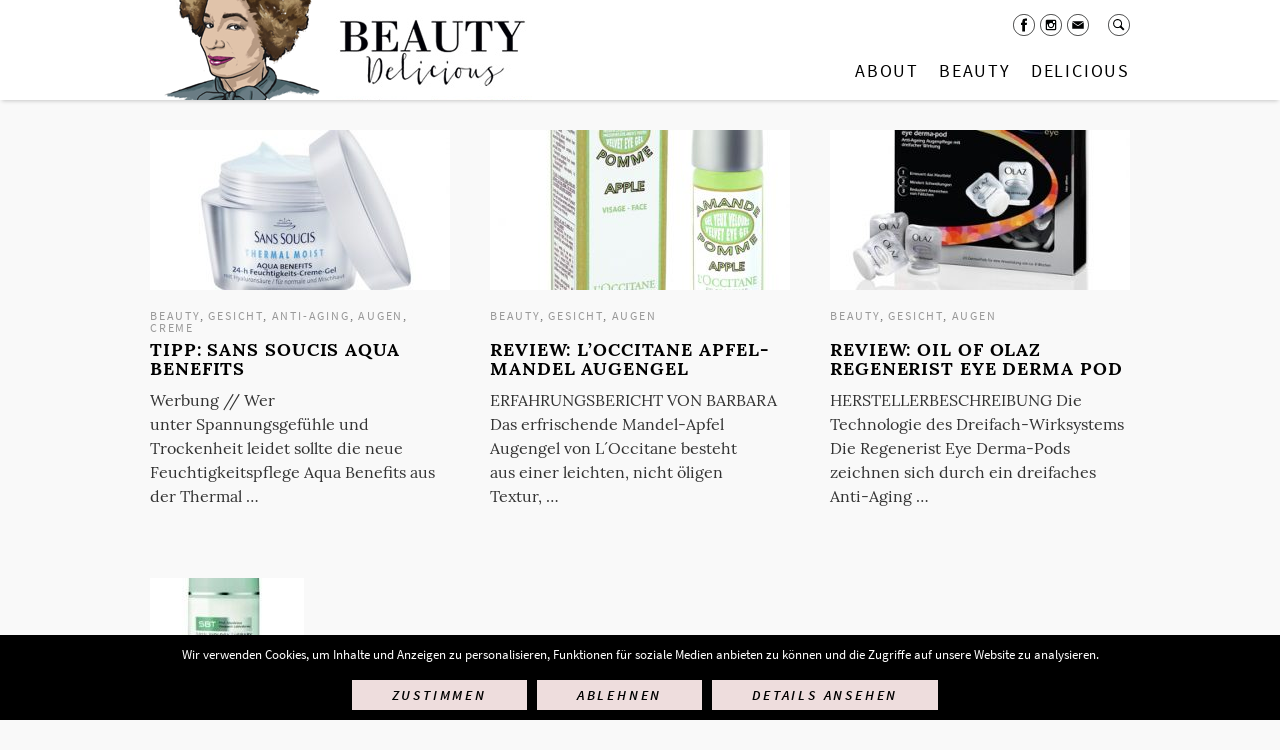

--- FILE ---
content_type: text/html; charset=UTF-8
request_url: https://www.beautydelicious.de/beauty/gesicht/augen-gesicht/page/4/
body_size: 7075
content:
<!DOCTYPE html><html
lang="de"><head><link
rel="stylesheet" type="text/css" href="https://www.beautydelicious.de/wp-content/cache/minify/785e6.css" media="all" /><meta
charset="UTF-8" /><meta
name="viewport" content="width=device-width, initial-scale=0.9" /><title>Augen Archive - Seite 4 von 4 - BeautyDelicious</title> <script type="text/javascript">var gaoop_property='UA-34200064-1';var gaoop_disable_str='ga-disable-'+gaoop_property;if(document.cookie.indexOf(gaoop_disable_str+'=true')>-1){window[gaoop_disable_str]=true;}
function gaoop_analytics_optout(){document.cookie=gaoop_disable_str+'=true; expires=Thu, 31 Dec 2099 23:59:59 UTC; path=/';window[gaoop_disable_str]=true;alert('Vielen Dank. Wir haben ein Cookie gesetzt damit Google Analytics bei Deinem nächsten Besuch keine Daten mehr sammeln kann.');}</script> <link
rel="canonical" href="https://www.beautydelicious.de/beauty/gesicht/augen-gesicht/page/4/" /><link
rel="prev" href="https://www.beautydelicious.de/beauty/gesicht/augen-gesicht/page/3/" /><meta
property="og:locale" content="de_DE" /><meta
property="og:type" content="object" /><meta
property="og:title" content="Augen Archive - Seite 4 von 4 - BeautyDelicious" /><meta
property="og:url" content="https://www.beautydelicious.de/beauty/gesicht/augen-gesicht/page/4/" /><meta
property="og:site_name" content="BeautyDelicious" /><meta
name="twitter:card" content="summary" /><meta
name="twitter:title" content="Augen Archive - Seite 4 von 4 - BeautyDelicious" /><link
rel='dns-prefetch' href='//www.beautydelicious.de' /><link
rel="alternate" type="application/rss+xml" title="BeautyDelicious &raquo; Augen Kategorie-Feed" href="https://www.beautydelicious.de/beauty/gesicht/augen-gesicht/feed/" /> <script type="text/javascript" src="https://www.beautydelicious.de/wp-content/cache/minify/d2098.js"></script> <link
rel='https://api.w.org/' href='https://www.beautydelicious.de/wp-json/' /><link
rel="EditURI" type="application/rsd+xml" title="RSD" href="https://www.beautydelicious.de/xmlrpc.php?rsd" /><link
rel="wlwmanifest" type="application/wlwmanifest+xml" href="https://www.beautydelicious.de/wp-includes/wlwmanifest.xml" /><meta
name="generator" content="WordPress 4.9.28" /><style type="text/css">.gaoop{color:#fff;line-height:2;position:fixed;bottom:0;left:0;width:100%;-webkit-box-shadow:0 4px 15px rgba(0, 0, 0, 0.4);-moz-box-shadow:0 4px 15px rgba(0, 0, 0, 0.4);box-shadow:0 4px 15px rgba(0, 0, 0, 0.4);background-color:#0E90D2;padding:0;margin:0}.gaoop
a{color:#67C2F0;text-decoration:none}.gaoop a:hover{color:#fff;text-decoration:underline}.gaoop-info-icon{position:relative;margin:0;padding:0;text-align:center;vertical-align:top;display:inline-block;width:5%}.gaoop-close-icon{position:relative;opacity:0.5;ms-filter:"progid:DXImageTransform.Microsoft.Alpha(Opacity=50)";filter:alpha(opacity=50);-moz-opacity:0.5;-khtml-opacity:0.5;margin:0;padding:0;text-align:center;vertical-align:top;display:inline-block;width:5%}.gaoop-close-icon:hover{z-index:1;opacity:1;ms-filter:"progid:DXImageTransform.Microsoft.Alpha(Opacity=100)";filter:alpha(opacity=100);-moz-opacity:1;-khtml-opacity:1}.gaoop_closed .gaoop-opt-out-link, .gaoop_closed .gaoop-close-icon{display:none}.gaoop_closed{width:55px;right:0;left:auto;opacity:0.5;ms-filter:"progid:DXImageTransform.Microsoft.Alpha(Opacity=50)";filter:alpha(opacity=50);-moz-opacity:0.5;-khtml-opacity:0.5}.gaoop_closed:hover{opacity:1;ms-filter:"progid:DXImageTransform.Microsoft.Alpha(Opacity=100)";filter:alpha(opacity=100);-moz-opacity:1;-khtml-opacity:1}.gaoop_closed .gaoop-opt-out-content{display:none}.gaoop_closed .gaoop-info-icon{width:100%}.gaoop-opt-out-content{display:inline-block;width:90%;vertical-align:top}</style><meta
name="google-site-verification" content="LvCnqWmAXYbm7ru2GhWJTEa8fVRtvuPtutgpKhXqdUc" /><meta
property="og:title" content="BeautyDelicious" /><meta
property="og:description" content="&nbsp;" /><meta
property="og:image" content="http://www.beautydelicious.de/wp-content/themes/beautydelicious/img/header_logo.png" /><meta
property="og:site_name" content="BeautyDelicious"/><meta
property="og:locale" content="de_DE" /><link
rel="apple-touch-icon" sizes="180x180" href="https://www.beautydelicious.de/wp-content/themes/beautydelicious/img/favicon/apple-touch-icon.png"><link
rel="icon" type="image/png" href="https://www.beautydelicious.de/wp-content/themes/beautydelicious/img/favicon/favicon-32x32.png" sizes="32x32"><link
rel="icon" type="image/png" href="https://www.beautydelicious.de/wp-content/themes/beautydelicious/img/favicon/favicon-16x16.png" sizes="16x16"><link
rel="manifest" href="https://www.beautydelicious.de/wp-content/themes/beautydelicious/img/favicon/manifest.json"><link
rel="mask-icon" href="https://www.beautydelicious.de/wp-content/themes/beautydelicious/img/favicon/safari-pinned-tab.svg" color="#5bbad5"><link
rel="shortcut icon" href="https://www.beautydelicious.de/wp-content/themes/beautydelicious/img/favicon/favicon.ico"><meta
name="msapplication-config" content="https://www.beautydelicious.de/wp-content/themes/beautydelicious/img/favicon/browserconfig.xml"><meta
name="theme-color" content="#ffffff"></head><body
class="archive paged category category-augen-gesicht category-1965 paged-4 category-paged-4 cookies-not-set"><div
id="wrapper"><div
id="header-wrapper"><div
id="header"><div
class="width"><div
class="line"></div><div
class="burger"></div><ul
id="menu-main" class="menu"><li
id="menu-item-29043" class="logo menu-item menu-item-type-post_type menu-item-object-page menu-item-home menu-item-29043"><a
href="https://www.beautydelicious.de/">Startseite</a></li><li
id="menu-item-29543" class="about menu-item menu-item-type-post_type menu-item-object-page menu-item-has-children menu-item-29543"><a
href="https://www.beautydelicious.de/about/">About</a><ul
class="sub-menu"><li
id="menu-item-29565" class="menu-item menu-item-type-custom menu-item-object-custom menu-item-29565"><div
class="about-overlay"><div
class="contentblock multicolumn onethird-twothirds"><div
class="width columns columns-2"><div
class="column column-1"><div
class="contentblock image"><div
class="width"><img
src="https://www.beautydelicious.de/wp-content/uploads/2016/02/ASMONA-LOGAN-470x723.jpg" width="470" height="723" data-width="470" data-height="723" alt="beauty asmona logan" title="ASMONA LOGAN About" /></div></div></div><div
class="column column-2"><div
class="contentblock text"><div
class="width"><div
class="content"><p
style="text-align: justify;"><strong>BeautyDelicious &#8211; The Beautyzine for Women with Attitude</strong></p><p
style="text-align: justify;">Beauty ist meine Passion, seit ich vor über 15 Jahren als Beautyredakteurin anfing.</p><p
style="text-align: justify;">Nach meinem Abschluss an der Akademie Mode Design in Hamburg mit Schwerpunkt Modejournalismus und Medienmarketing habe ich fünf Jahre bei FHM/FHM COLLECTIONS im Ressort Mode gearbeitet. In dieser Zeit kontaktierte mich eindringlich das Thema Beauty. Also baute ich das Beautyressort dort auf und seither ist Beauty ein manifester und schöner Teil meines Lebens.</p><p
style="text-align: justify;">Nach diversen Stopps u.a. in Berlin (BREAD &amp; BUTTER) und meiner Rückkehr nach Hamburg (IN TOUCH, VITAL, WEIGHT WATCHERS MAGAZIN) begegnete mir 2009 in einer Podiumsdiskussion des Art Directors Club zum ersten Mal das Thema Blog. Damit entstand die Idee, BeautyDelicious zu gründen. Anfangs als Hobby, dann als Teilzeitjob neben meiner Arbeit als freie Beauty- und Modejournalistin und als Communitymanagerin bei RITUALS COSMETICS. Und jetzt erlaube ich meiner Schaffenslust auf Beauty Delicious den freien Lauf.</p><p
style="text-align: justify;"></div></div></div></div></div><div
class="clear"></div></div><a
class="more-link" href="https://www.beautydelicious.de/about/">Mehr &raquo;</a></div></li></ul></li><li
id="menu-item-28986" class="beauty menu-item menu-item-type-taxonomy menu-item-object-category current-category-ancestor current-menu-ancestor menu-item-has-children menu-item-28986"><a
href="https://www.beautydelicious.de/beauty/">Beauty</a><ul
class="sub-menu"><li
id="menu-item-34766" class="menu-item menu-item-type-taxonomy menu-item-object-category menu-item-has-children menu-item-34766"><a
href="https://www.beautydelicious.de/beauty/haare/">Haare</a><ul
class="sub-menu"><li
id="menu-item-34767" class="menu-item menu-item-type-taxonomy menu-item-object-category menu-item-34767"><a
href="https://www.beautydelicious.de/beauty/haare/conditioner-haare/">Conditioner</a></li><li
id="menu-item-34768" class="menu-item menu-item-type-taxonomy menu-item-object-category menu-item-34768"><a
href="https://www.beautydelicious.de/beauty/haare/looks/">Looks</a></li><li
id="menu-item-34769" class="menu-item menu-item-type-taxonomy menu-item-object-category menu-item-34769"><a
href="https://www.beautydelicious.de/beauty/haare/haarshampoo/">Shampoo</a></li><li
id="menu-item-34770" class="menu-item menu-item-type-taxonomy menu-item-object-category menu-item-34770"><a
href="https://www.beautydelicious.de/beauty/haare/specials/">Specials</a></li><li
id="menu-item-34771" class="menu-item menu-item-type-taxonomy menu-item-object-category menu-item-34771"><a
href="https://www.beautydelicious.de/beauty/haare/stylingprodukte/">Stylingprodukte</a></li><li
id="menu-item-34772" class="menu-item menu-item-type-taxonomy menu-item-object-category menu-item-34772"><a
href="https://www.beautydelicious.de/beauty/haare/tools/">Tools</a></li></ul></li><li
id="menu-item-34773" class="menu-item menu-item-type-taxonomy menu-item-object-category menu-item-has-children menu-item-34773"><a
href="https://www.beautydelicious.de/beauty/make-up/">Make-up</a><ul
class="sub-menu"><li
id="menu-item-34774" class="menu-item menu-item-type-taxonomy menu-item-object-category menu-item-34774"><a
href="https://www.beautydelicious.de/beauty/make-up/augen/">Augen</a></li><li
id="menu-item-34775" class="menu-item menu-item-type-taxonomy menu-item-object-category menu-item-34775"><a
href="https://www.beautydelicious.de/beauty/make-up/lippen/">Lippen</a></li><li
id="menu-item-34776" class="menu-item menu-item-type-taxonomy menu-item-object-category menu-item-34776"><a
href="https://www.beautydelicious.de/beauty/make-up/nagellack/">Nagellack</a></li><li
id="menu-item-34777" class="menu-item menu-item-type-taxonomy menu-item-object-category menu-item-34777"><a
href="https://www.beautydelicious.de/beauty/make-up/teint/">Teint</a></li><li
id="menu-item-34778" class="menu-item menu-item-type-taxonomy menu-item-object-category menu-item-34778"><a
href="https://www.beautydelicious.de/beauty/make-up/make-up-tools/">Tools</a></li></ul></li><li
id="menu-item-34752" class="menu-item menu-item-type-taxonomy menu-item-object-category current-category-ancestor current-menu-ancestor current-menu-parent current-category-parent menu-item-has-children menu-item-34752"><a
href="https://www.beautydelicious.de/beauty/gesicht/">Gesicht</a><ul
class="sub-menu"><li
id="menu-item-34754" class="menu-item menu-item-type-taxonomy menu-item-object-category current-menu-item menu-item-34754"><a
href="https://www.beautydelicious.de/beauty/gesicht/augen-gesicht/">Augen</a></li><li
id="menu-item-34753" class="menu-item menu-item-type-taxonomy menu-item-object-category menu-item-34753"><a
href="https://www.beautydelicious.de/beauty/gesicht/anti-aging/">Anti-Aging</a></li><li
id="menu-item-34755" class="menu-item menu-item-type-taxonomy menu-item-object-category menu-item-34755"><a
href="https://www.beautydelicious.de/beauty/gesicht/gesichtscreme/">Creme</a></li><li
id="menu-item-34756" class="menu-item menu-item-type-taxonomy menu-item-object-category menu-item-34756"><a
href="https://www.beautydelicious.de/beauty/gesicht/manner/">Männer</a></li><li
id="menu-item-34757" class="menu-item menu-item-type-taxonomy menu-item-object-category menu-item-34757"><a
href="https://www.beautydelicious.de/beauty/gesicht/gesichtsmasken/">Masken</a></li><li
id="menu-item-34760" class="menu-item menu-item-type-taxonomy menu-item-object-category menu-item-34760"><a
href="https://www.beautydelicious.de/beauty/gesicht/naturkosmetik/">Naturkosmetik</a></li><li
id="menu-item-34761" class="menu-item menu-item-type-taxonomy menu-item-object-category menu-item-34761"><a
href="https://www.beautydelicious.de/beauty/gesicht/oele/">Öle</a></li><li
id="menu-item-34758" class="menu-item menu-item-type-taxonomy menu-item-object-category menu-item-34758"><a
href="https://www.beautydelicious.de/beauty/gesicht/gesichtpeeling/">Peeling</a></li><li
id="menu-item-34759" class="menu-item menu-item-type-taxonomy menu-item-object-category menu-item-34759"><a
href="https://www.beautydelicious.de/beauty/gesicht/gesichtsreinigung/">Reinigung</a></li><li
id="menu-item-34762" class="menu-item menu-item-type-taxonomy menu-item-object-category menu-item-34762"><a
href="https://www.beautydelicious.de/beauty/gesicht/selbstbrauner/">Selbstbräuner</a></li><li
id="menu-item-34763" class="menu-item menu-item-type-taxonomy menu-item-object-category menu-item-34763"><a
href="https://www.beautydelicious.de/beauty/gesicht/gesichtsserum/">Serum</a></li><li
id="menu-item-34764" class="menu-item menu-item-type-taxonomy menu-item-object-category menu-item-34764"><a
href="https://www.beautydelicious.de/beauty/gesicht/sonnenschutz/">Sonnenschutz</a></li><li
id="menu-item-34765" class="menu-item menu-item-type-taxonomy menu-item-object-category menu-item-34765"><a
href="https://www.beautydelicious.de/beauty/gesicht/treatments/">Treatments</a></li></ul></li><li
id="menu-item-34779" class="menu-item menu-item-type-taxonomy menu-item-object-category menu-item-has-children menu-item-34779"><a
href="https://www.beautydelicious.de/beauty/koerper/">Körper</a><ul
class="sub-menu"><li
id="menu-item-34780" class="menu-item menu-item-type-taxonomy menu-item-object-category menu-item-34780"><a
href="https://www.beautydelicious.de/beauty/koerper/anti-aging-koerper/">Anti-Aging</a></li><li
id="menu-item-34781" class="menu-item menu-item-type-taxonomy menu-item-object-category menu-item-34781"><a
href="https://www.beautydelicious.de/beauty/koerper/anti-cellulite/">Anti-Cellulite</a></li><li
id="menu-item-34782" class="menu-item menu-item-type-taxonomy menu-item-object-category menu-item-34782"><a
href="https://www.beautydelicious.de/beauty/koerper/koerpercreme/">Creme</a></li><li
id="menu-item-34783" class="menu-item menu-item-type-taxonomy menu-item-object-category menu-item-34783"><a
href="https://www.beautydelicious.de/beauty/koerper/deo/">Deo</a></li><li
id="menu-item-34784" class="menu-item menu-item-type-taxonomy menu-item-object-category menu-item-34784"><a
href="https://www.beautydelicious.de/beauty/koerper/fuss/">Fuß</a></li><li
id="menu-item-34785" class="menu-item menu-item-type-taxonomy menu-item-object-category menu-item-34785"><a
href="https://www.beautydelicious.de/beauty/koerper/handpflege/">Hand</a></li><li
id="menu-item-34786" class="menu-item menu-item-type-taxonomy menu-item-object-category menu-item-34786"><a
href="https://www.beautydelicious.de/beauty/koerper/maenner/">Männer</a></li><li
id="menu-item-34787" class="menu-item menu-item-type-taxonomy menu-item-object-category menu-item-34787"><a
href="https://www.beautydelicious.de/beauty/koerper/oele-koerper/">Öle</a></li><li
id="menu-item-34788" class="menu-item menu-item-type-taxonomy menu-item-object-category menu-item-34788"><a
href="https://www.beautydelicious.de/beauty/koerper/parfum/">Parfum</a></li><li
id="menu-item-34789" class="menu-item menu-item-type-taxonomy menu-item-object-category menu-item-34789"><a
href="https://www.beautydelicious.de/beauty/koerper/koerperpeeling/">Peeling</a></li><li
id="menu-item-34790" class="menu-item menu-item-type-taxonomy menu-item-object-category menu-item-34790"><a
href="https://www.beautydelicious.de/beauty/koerper/reinigung/">Reinigung</a></li><li
id="menu-item-34791" class="menu-item menu-item-type-taxonomy menu-item-object-category menu-item-34791"><a
href="https://www.beautydelicious.de/beauty/koerper/sonnenschutz-koerper/">Sonnenschutz</a></li><li
id="menu-item-34792" class="menu-item menu-item-type-taxonomy menu-item-object-category menu-item-34792"><a
href="https://www.beautydelicious.de/beauty/koerper/treatments-koerper/">Treatments</a></li><li
id="menu-item-34793" class="menu-item menu-item-type-taxonomy menu-item-object-category menu-item-34793"><a
href="https://www.beautydelicious.de/beauty/koerper/zahnpflege/">Zahnpflege</a></li></ul></li><li
id="menu-item-34794" class="menu-item menu-item-type-taxonomy menu-item-object-category menu-item-has-children menu-item-34794"><a
href="https://www.beautydelicious.de/beauty/mehr-beauty/">mehr Beauty</a><ul
class="sub-menu"><li
id="menu-item-34795" class="menu-item menu-item-type-taxonomy menu-item-object-category menu-item-34795"><a
href="https://www.beautydelicious.de/beauty/mehr-beauty/advertorial/">Advertorial</a></li><li
id="menu-item-34796" class="menu-item menu-item-type-taxonomy menu-item-object-category menu-item-34796"><a
href="https://www.beautydelicious.de/beauty/mehr-beauty/events/">Events</a></li><li
id="menu-item-34797" class="menu-item menu-item-type-taxonomy menu-item-object-category menu-item-34797"><a
href="https://www.beautydelicious.de/beauty/mehr-beauty/hot-spots/">Hot Spots</a></li><li
id="menu-item-34798" class="menu-item menu-item-type-taxonomy menu-item-object-category menu-item-34798"><a
href="https://www.beautydelicious.de/beauty/mehr-beauty/interview-mehr-beauty/">Interview</a></li><li
id="menu-item-34799" class="menu-item menu-item-type-taxonomy menu-item-object-category menu-item-34799"><a
href="https://www.beautydelicious.de/beauty/mehr-beauty/verlosungen/">Verlosungen</a></li></ul></li></ul></li><li
id="menu-item-34751" class="delicious menu-item menu-item-type-taxonomy menu-item-object-category menu-item-has-children menu-item-34751"><a
href="https://www.beautydelicious.de/delicious/">Delicious</a><ul
class="sub-menu"><li
id="menu-item-34800" class="menu-item menu-item-type-taxonomy menu-item-object-category menu-item-has-children menu-item-34800"><a
href="https://www.beautydelicious.de/delicious/fitness/">Fitness</a><ul
class="sub-menu"><li
id="menu-item-34801" class="menu-item menu-item-type-taxonomy menu-item-object-category menu-item-34801"><a
href="https://www.beautydelicious.de/delicious/fitness/hot-spots-fitness/">Hot Spots</a></li><li
id="menu-item-34802" class="menu-item menu-item-type-taxonomy menu-item-object-category menu-item-34802"><a
href="https://www.beautydelicious.de/delicious/fitness/outfits/">Outfits</a></li><li
id="menu-item-34803" class="menu-item menu-item-type-taxonomy menu-item-object-category menu-item-34803"><a
href="https://www.beautydelicious.de/delicious/fitness/supplements/">Supplements</a></li><li
id="menu-item-34804" class="menu-item menu-item-type-taxonomy menu-item-object-category menu-item-34804"><a
href="https://www.beautydelicious.de/delicious/fitness/trends-fitness/">Trends</a></li><li
id="menu-item-34805" class="menu-item menu-item-type-taxonomy menu-item-object-category menu-item-34805"><a
href="https://www.beautydelicious.de/delicious/fitness/workout/">Workout</a></li></ul></li><li
id="menu-item-34806" class="menu-item menu-item-type-taxonomy menu-item-object-category menu-item-has-children menu-item-34806"><a
href="https://www.beautydelicious.de/delicious/genuss/">Genuss</a><ul
class="sub-menu"><li
id="menu-item-34807" class="menu-item menu-item-type-taxonomy menu-item-object-category menu-item-34807"><a
href="https://www.beautydelicious.de/delicious/genuss/essen/">Essen</a></li><li
id="menu-item-34809" class="menu-item menu-item-type-taxonomy menu-item-object-category menu-item-34809"><a
href="https://www.beautydelicious.de/delicious/genuss/trinken/">Trinken</a></li></ul></li><li
id="menu-item-34813" class="menu-item menu-item-type-taxonomy menu-item-object-category menu-item-has-children menu-item-34813"><a
href="https://www.beautydelicious.de/delicious/reise/">Reisen</a><ul
class="sub-menu"><li
id="menu-item-34811" class="menu-item menu-item-type-taxonomy menu-item-object-category menu-item-34811"><a
href="https://www.beautydelicious.de/delicious/reise/deutschland/">Deutschland</a></li><li
id="menu-item-34812" class="menu-item menu-item-type-taxonomy menu-item-object-category menu-item-34812"><a
href="https://www.beautydelicious.de/delicious/reise/europa/">Europa</a></li><li
id="menu-item-34814" class="menu-item menu-item-type-taxonomy menu-item-object-category menu-item-34814"><a
href="https://www.beautydelicious.de/delicious/reise/wellness/">Wellness</a></li><li
id="menu-item-34815" class="menu-item menu-item-type-taxonomy menu-item-object-category menu-item-34815"><a
href="https://www.beautydelicious.de/delicious/reise/welt/">Welt</a></li></ul></li><li
id="menu-item-34816" class="menu-item menu-item-type-taxonomy menu-item-object-category menu-item-has-children menu-item-34816"><a
href="https://www.beautydelicious.de/delicious/stil/">Stil</a><ul
class="sub-menu"><li
id="menu-item-34820" class="menu-item menu-item-type-taxonomy menu-item-object-category menu-item-34820"><a
href="https://www.beautydelicious.de/delicious/stil/curation/">Curation</a></li><li
id="menu-item-34817" class="menu-item menu-item-type-taxonomy menu-item-object-category menu-item-34817"><a
href="https://www.beautydelicious.de/delicious/stil/mode/">Mode</a></li><li
id="menu-item-34818" class="menu-item menu-item-type-taxonomy menu-item-object-category menu-item-34818"><a
href="https://www.beautydelicious.de/delicious/stil/sinnlichkeit/">Sinnlichkeit</a></li><li
id="menu-item-34819" class="menu-item menu-item-type-taxonomy menu-item-object-category menu-item-34819"><a
href="https://www.beautydelicious.de/delicious/stil/wohnen/">Wohnen</a></li></ul></li><li
id="menu-item-34821" class="menu-item menu-item-type-taxonomy menu-item-object-category menu-item-has-children menu-item-34821"><a
href="https://www.beautydelicious.de/delicious/more-delicious/">More Delicious</a><ul
class="sub-menu"><li
id="menu-item-34825" class="menu-item menu-item-type-taxonomy menu-item-object-category menu-item-34825"><a
href="https://www.beautydelicious.de/delicious/more-delicious/advertorials/">Advertorials</a></li><li
id="menu-item-34826" class="menu-item menu-item-type-taxonomy menu-item-object-category menu-item-34826"><a
href="https://www.beautydelicious.de/delicious/more-delicious/events-more-delicious/">Events</a></li><li
id="menu-item-34827" class="menu-item menu-item-type-taxonomy menu-item-object-category menu-item-34827"><a
href="https://www.beautydelicious.de/delicious/more-delicious/interview/">Interview</a></li><li
id="menu-item-34823" class="menu-item menu-item-type-taxonomy menu-item-object-category menu-item-34823"><a
href="https://www.beautydelicious.de/delicious/more-delicious/verlosungen-more-delicious/">Verlosungen</a></li></ul></li></ul></li></ul><div
class="header-meta"><ul
id="menu-social" class="menu"><li
id="menu-item-29566" class="facebook menu-item menu-item-type-custom menu-item-object-custom menu-item-29566"><a
href="https://www.facebook.com/beautydelicious">Facebook</a></li><li
id="menu-item-29567" class="instagram menu-item menu-item-type-custom menu-item-object-custom menu-item-29567"><a
href="https://www.instagram.com/beauty_delicious/">Instagram</a></li><li
id="menu-item-29568" class="mail menu-item menu-item-type-custom menu-item-object-custom menu-item-29568"><a
href="mailto:mail@asmonalogan.com">Mail</a></li></ul><div
class="searchbox"><form
role="search" method="get" class="search-form" action="https://www.beautydelicious.de/">
<label>
<span
class="screen-reader-text">Suche nach:</span>
<input
type="search" class="search-field" placeholder="Suchen …" value="" name="s" />
</label>
<input
type="submit" class="search-submit" value="Suchen" /></form></div></div></div></div></div><div
class="main"><div
class="contentblock"><div
class="width"><div
class="posts posts-third"><span
class="post post-default old-content beauty"><span
class="categories"><a
href="https://www.beautydelicious.de/beauty/">Beauty</a>, <a
href="https://www.beautydelicious.de/beauty/gesicht/">Gesicht</a>, <a
href="https://www.beautydelicious.de/beauty/gesicht/anti-aging/">Anti-Aging</a>, <a
href="https://www.beautydelicious.de/beauty/gesicht/augen-gesicht/">Augen</a>, <a
href="https://www.beautydelicious.de/beauty/gesicht/gesichtscreme/">Creme</a></span><a
href="https://www.beautydelicious.de/tipp-sans-soucis-aqua-benefits/"><span
class="img-wrapper"><img
src="https://www.beautydelicious.de/wp-content/uploads/2010/07/frss011b-sans-soucis-aqua-benefits-24-h-feuchtigkeits-creme-gel-300x160.jpg" width="300" height="160" alt="" /></span><span
class="text-wrapper"><h3>Tipp: Sans Soucis Aqua Benefits</h3><span
class="content">Werbung // Wer unter Spannungsgefühle und Trockenheit leidet sollte die neue Feuchtigkeitspflege Aqua Benefits aus der Thermal&nbsp;…</span></span></a></span><span
class="post post-default old-content beauty"><span
class="categories"><a
href="https://www.beautydelicious.de/beauty/">Beauty</a>, <a
href="https://www.beautydelicious.de/beauty/gesicht/">Gesicht</a>, <a
href="https://www.beautydelicious.de/beauty/gesicht/augen-gesicht/">Augen</a></span><a
href="https://www.beautydelicious.de/review-loccitane-apfel-mandel-augengel/"><span
class="img-wrapper"><img
src="https://www.beautydelicious.de/wp-content/uploads/2010/02/loccitane_velvet_eye_gel_75-300x160.jpg" width="300" height="160" alt="" /></span><span
class="text-wrapper"><h3>Review:  L&#8217;Occitane Apfel-Mandel Augengel</h3><span
class="content">ERFAHRUNGSBERICHT VON BARBARA Das erfrischende Mandel-Apfel Augengel von L´Occitane besteht aus einer leichten, nicht öligen Textur,&nbsp;…</span></span></a></span><span
class="post post-default old-content beauty"><span
class="categories"><a
href="https://www.beautydelicious.de/beauty/">Beauty</a>, <a
href="https://www.beautydelicious.de/beauty/gesicht/">Gesicht</a>, <a
href="https://www.beautydelicious.de/beauty/gesicht/augen-gesicht/">Augen</a></span><a
href="https://www.beautydelicious.de/review-oil-of-olaz-regenerist-eye-derma-pod/"><span
class="img-wrapper"><img
src="https://www.beautydelicious.de/wp-content/uploads/2009/10/olaz-regenerist-eye-derma-pods-300x160.jpg" width="300" height="160" alt="" /></span><span
class="text-wrapper"><h3>Review: Oil of Olaz Regenerist Eye Derma Pod</h3><span
class="content">HERSTELLERBESCHREIBUNG Die Technologie des Dreifach-Wirksystems Die Regenerist Eye Derma-Pods zeichnen sich durch ein dreifaches Anti-Aging&nbsp;…</span></span></a></span><span
class="post post-default old-content beauty"><span
class="categories"><a
href="https://www.beautydelicious.de/beauty/">Beauty</a>, <a
href="https://www.beautydelicious.de/beauty/gesicht/">Gesicht</a>, <a
href="https://www.beautydelicious.de/beauty/gesicht/augen-gesicht/">Augen</a></span><a
href="https://www.beautydelicious.de/review-sbt-age-care-eye-redefiner/"><span
class="img-wrapper"><img
src="https://www.beautydelicious.de/wp-content/uploads/2009/09/sbt_acl_eye_redefiner_cmyk_high-1-154x300-154x160.jpg" width="154" height="160" alt="" /></span><span
class="text-wrapper"><h3>Review: SBT Age Care Eye Redefiner</h3><span
class="content">Ich stelle immer wieder mit Verwunderung fest, dass nur wenige Menschen regelmässig eine Augenpflege verwenden.&nbsp;…</span></span></a></span></div><div
class="clear"></div><div
class="navigation"><div
class='pgntn-page-pagination'><div
class="pgntn-page-pagination-block">
<a
class="prev page-numbers" href="https://www.beautydelicious.de/beauty/gesicht/augen-gesicht/page/3/">« Neuere Artikel</a>
<a
class='page-numbers' href='https://www.beautydelicious.de/beauty/gesicht/augen-gesicht/page/1/'>1</a>
<a
class='page-numbers' href='https://www.beautydelicious.de/beauty/gesicht/augen-gesicht/page/2/'>2</a>
<a
class='page-numbers' href='https://www.beautydelicious.de/beauty/gesicht/augen-gesicht/page/3/'>3</a>
<span
aria-current='page' class='page-numbers current'>4</span></div><div
class="clear"></div></div></div></div></div></div></div><div
id="footer"><div
class="width"><ul
id="menu-footer" class="menu"><li
id="menu-item-16" class="menu-item menu-item-type-post_type menu-item-object-page menu-item-home menu-item-16"><a
href="https://www.beautydelicious.de/">Startseite</a></li><li
id="menu-item-29583" class="menu-item menu-item-type-post_type menu-item-object-page menu-item-29583"><a
href="https://www.beautydelicious.de/kooperation/">Kooperation &#038; AGB</a></li><li
id="menu-item-29581" class="menu-item menu-item-type-post_type menu-item-object-page menu-item-29581"><a
href="https://www.beautydelicious.de/datenschutz/">Datenschutz</a></li><li
id="menu-item-15" class="menu-item menu-item-type-post_type menu-item-object-page menu-item-15"><a
href="https://www.beautydelicious.de/impressum/">Impressum</a></li></ul><ul
id="menu-footer-social" class="menu"><li
id="menu-item-29584" class="menu-item menu-item-type-custom menu-item-object-custom menu-item-29584"><a
target="_blank" href="https://www.facebook.com/beautydelicious">Facebook</a></li><li
id="menu-item-29585" class="menu-item menu-item-type-custom menu-item-object-custom menu-item-29585"><a
target="_blank" href="https://www.instagram.com/beauty_delicious/">Instagram</a></li></ul></div></div><style type="text/css">.pgntn-page-pagination{text-align:center !important}.pgntn-page-pagination-block{width:60% !important;padding:0
0 0 0;margin:0
auto}.pgntn-page-pagination
a{color:#1e14ca !important;background-color:#fff !important;text-decoration:none !important;border:1px
solid #ccc !important}.pgntn-page-pagination a:hover{color:#000 !important}.pgntn-page-pagination-intro,
.pgntn-page-pagination
.current{background-color:#efefef !important;color:#000 !important;border:1px
solid #ccc !important}</style> <script type="text/javascript" src="https://www.beautydelicious.de/wp-content/cache/minify/d3ea6.js"></script> <script type='text/javascript'>var wpcf7={"apiSettings":{"root":"https:\/\/www.beautydelicious.de\/wp-json\/contact-form-7\/v1","namespace":"contact-form-7\/v1"},"recaptcha":{"messages":{"empty":"Bitte best\u00e4tige, dass du keine Maschine bist."}},"cached":"1"};</script> <script type="text/javascript" src="https://www.beautydelicious.de/wp-content/cache/minify/0fef6.js"></script> <script type='text/javascript'>var cnArgs={"ajaxurl":"https:\/\/www.beautydelicious.de\/wp-admin\/admin-ajax.php","hideEffect":"fade","onScroll":"no","onScrollOffset":"100","cookieName":"cookie_notice_accepted","cookieValue":"true","cookieTime":"2592000","cookiePath":"\/","cookieDomain":"","redirection":"1","cache":"1","refuse":"yes","revoke_cookies":"0","revoke_cookies_opt":"automatic","secure":"1"};</script> <script type="text/javascript" src="https://www.beautydelicious.de/wp-content/cache/minify/1c662.js"></script> <div
id="cookie-notice" role="banner" class="cn-bottom" style="color: #fff; background-color: #000;"><div
class="cookie-notice-container"><span
id="cn-notice-text">Wir verwenden Cookies, um Inhalte und Anzeigen zu personalisieren, Funktionen für soziale Medien anbieten zu können und die Zugriffe auf unsere Website zu analysieren.</span><a
href="#" id="cn-accept-cookie" data-cookie-set="accept" class="cn-set-cookie cn-button button">Zustimmen</a><a
href="#" id="cn-refuse-cookie" data-cookie-set="refuse" class="cn-set-cookie cn-button button">Ablehnen</a><a
href="https://www.beautydelicious.de/datenschutz/" target="_self" id="cn-more-info" class="cn-more-info cn-button button">Details ansehen</a></div><div
class="cookie-notice-revoke-container"><a
href="#" class="cn-revoke-cookie cn-button button"></a></div></div></body></html>

--- FILE ---
content_type: text/css; charset=utf-8
request_url: https://www.beautydelicious.de/wp-content/cache/minify/785e6.css
body_size: 8362
content:
div.wpcf7{margin:0;padding:0}div.wpcf7 .screen-reader-response{position:absolute;overflow:hidden;clip:rect(1px,1px,1px,1px);height:1px;width:1px;margin:0;padding:0;border:0}div.wpcf7-response-output{margin:2em
0.5em 1em;padding:0.2em 1em;border:2px
solid #f00}div.wpcf7-mail-sent-ok{border:2px
solid #398f14}div.wpcf7-mail-sent-ng,div.wpcf7-aborted{border:2px
solid #f00}div.wpcf7-spam-blocked{border:2px
solid #ffa500}div.wpcf7-validation-errors,div.wpcf7-acceptance-missing{border:2px
solid #f7e700}.wpcf7-form-control-wrap{position:relative}span.wpcf7-not-valid-tip{color:#f00;font-size:1em;font-weight:normal;display:block}.use-floating-validation-tip span.wpcf7-not-valid-tip{position:absolute;top:20%;left:20%;z-index:100;border:1px
solid #f00;background:#fff;padding: .2em .8em}span.wpcf7-list-item{display:inline-block;margin:0
0 0 1em}span.wpcf7-list-item-label::before,span.wpcf7-list-item-label::after{content:" "}.wpcf7-display-none{display:none}div.wpcf7 .ajax-loader{visibility:hidden;display:inline-block;background-image:url('/wp-content/plugins/contact-form-7/images/ajax-loader.gif');width:16px;height:16px;border:none;padding:0;margin:0
0 0 4px;vertical-align:middle}div.wpcf7 .ajax-loader.is-active{visibility:visible}div.wpcf7 div.ajax-error{display:none}div.wpcf7
.placeheld{color:#888}div.wpcf7 .wpcf7-recaptcha
iframe{margin-bottom:0}div.wpcf7 input[type="file"]{cursor:pointer}div.wpcf7 input[type="file"]:disabled{cursor:default}#cookie-notice.cn-bottom .cn-revoke-cookie,.cn-bottom{bottom:0}#cookie-notice.cn-top .cn-revoke-cookie,.cn-top{top:0}#cookie-notice{display:none;position:fixed;min-width:100%;height:auto;z-index:100000;font-size:13px;line-height:20px;left:0;text-align:center}.cn-button.bootstrap,.cn-button.wp-default{font-family:sans-serif;display:inline-block;font-style:normal;cursor:pointer;border-style:solid;border-width:1px;font-size:12px;text-decoration:none;outline:0}.cookie-notice-container{padding:10px;text-align:center}.cn-button.bootstrap,.cn-button.bootstrap:hover,.cn-button.wp-default,.cn-button.wp-default:hover{box-shadow:none;text-decoration:none}#cookie-notice .cn-button{margin-left:10px}.cn-button.wp-default{line-height:18px;padding:2px 12px;background:linear-gradient(to bottom,#FEFEFE,#F4F4F4) #F3F3F3;border-color:#BBB;color:#333;text-shadow:0 1px 0 #FFF;-moz-box-sizing:border-box;border-radius:3px;white-space:nowrap}.cn-button.wp-default:hover{background:linear-gradient(to bottom,#FFF,#F3F3F3) #F3F3F3;border-color:#999;color:#222}.cn-button.bootstrap{margin-right:.3em;margin-bottom:0;line-height:20px;text-align:center;vertical-align:middle;color:#fff;text-shadow:0 -1px 0 rgba(0,0,0,.25);background-color:#006dcc;background-image:-moz-linear-gradient(top,#08c,#04c);background-image:-webkit-gradient(linear,0 0,0 100%,from(#08c),to(#04c));background-image:-webkit-linear-gradient(top,#08c,#04c);background-image:-o-linear-gradient(top,#08c,#04c);background-image:linear-gradient(to bottom,#08c,#04c);background-repeat:repeat-x;border-color:#04c #04c #002a80;border-color:rgba(0,0,0,.1) rgba(0,0,0,.1) rgba(0,0,0,.25);box-shadow:0 1px 0 rgba(255,255,255,.2) inset,0 1px 2px rgba(0,0,0,.05);filter:progid:DXImageTransform.Microsoft.gradient(startColorstr='#ff0088cc', endColorstr='#ff0044cc', GradientType=0);filter:progid:DXImageTransform.Microsoft.gradient(enabled=false);padding:2px 10px;-webkit-border-radius:3px;-moz-border-radius:3px;border-radius:3px}.cn-button.bootstrap:hover{color:#fff;background-color:#04c;background-position:0 -15px;-webkit-transition:background-position .1s linear;-moz-transition:background-position .1s linear;-o-transition:background-position .1s linear;transition:background-position .1s linear}#cookie-notice .cn-revoke-cookie.cn-button{position:relative;visibility:visible;display:none;left:0;right:0;margin:0}@font-face{font-family:'Lora';font-style:normal;font-weight:400;src:url('/wp-content/themes/beautydelicious/fonts/lora-v12-latin/lora-v12-latin-regular.eot');src:local('Lora Regular'), local('Lora-Regular'),
url('/wp-content/themes/beautydelicious/fonts/lora-v12-latin/lora-v12-latin-regular.eot?#iefix') format('embedded-opentype'), url('/wp-content/themes/beautydelicious/fonts/lora-v12-latin/lora-v12-latin-regular.woff2') format('woff2'), url('/wp-content/themes/beautydelicious/fonts/lora-v12-latin/lora-v12-latin-regular.woff') format('woff'), url('/wp-content/themes/beautydelicious/fonts/lora-v12-latin/lora-v12-latin-regular.ttf') format('truetype'), url('/wp-content/themes/beautydelicious/fonts/lora-v12-latin/lora-v12-latin-regular.svg#Lora') format('svg')}@font-face{font-family:'Lora';font-style:italic;font-weight:400;src:url('/wp-content/themes/beautydelicious/fonts/lora-v12-latin/lora-v12-latin-italic.eot');src:local('Lora Italic'), local('Lora-Italic'),
url('/wp-content/themes/beautydelicious/fonts/lora-v12-latin/lora-v12-latin-italic.eot?#iefix') format('embedded-opentype'), url('/wp-content/themes/beautydelicious/fonts/lora-v12-latin/lora-v12-latin-italic.woff2') format('woff2'), url('/wp-content/themes/beautydelicious/fonts/lora-v12-latin/lora-v12-latin-italic.woff') format('woff'), url('/wp-content/themes/beautydelicious/fonts/lora-v12-latin/lora-v12-latin-italic.ttf') format('truetype'), url('/wp-content/themes/beautydelicious/fonts/lora-v12-latin/lora-v12-latin-italic.svg#Lora') format('svg')}@font-face{font-family:'Lora';font-style:normal;font-weight:700;src:url('/wp-content/themes/beautydelicious/fonts/lora-v12-latin/lora-v12-latin-700.eot');src:local('Lora Bold'), local('Lora-Bold'),
url('/wp-content/themes/beautydelicious/fonts/lora-v12-latin/lora-v12-latin-700.eot?#iefix') format('embedded-opentype'), url('/wp-content/themes/beautydelicious/fonts/lora-v12-latin/lora-v12-latin-700.woff2') format('woff2'), url('/wp-content/themes/beautydelicious/fonts/lora-v12-latin/lora-v12-latin-700.woff') format('woff'), url('/wp-content/themes/beautydelicious/fonts/lora-v12-latin/lora-v12-latin-700.ttf') format('truetype'), url('/wp-content/themes/beautydelicious/fonts/lora-v12-latin/lora-v12-latin-700.svg#Lora') format('svg')}@font-face{font-family:'Lora';font-style:italic;font-weight:700;src:url('/wp-content/themes/beautydelicious/fonts/lora-v12-latin/lora-v12-latin-700italic.eot');src:local('Lora Bold Italic'), local('Lora-BoldItalic'),
url('/wp-content/themes/beautydelicious/fonts/lora-v12-latin/lora-v12-latin-700italic.eot?#iefix') format('embedded-opentype'), url('/wp-content/themes/beautydelicious/fonts/lora-v12-latin/lora-v12-latin-700italic.woff2') format('woff2'), url('/wp-content/themes/beautydelicious/fonts/lora-v12-latin/lora-v12-latin-700italic.woff') format('woff'), url('/wp-content/themes/beautydelicious/fonts/lora-v12-latin/lora-v12-latin-700italic.ttf') format('truetype'), url('/wp-content/themes/beautydelicious/fonts/lora-v12-latin/lora-v12-latin-700italic.svg#Lora') format('svg')}@font-face{font-family:'Source Sans Pro';font-style:normal;font-weight:400;src:url('/wp-content/themes/beautydelicious/fonts/source-sans-pro-v11-latin/source-sans-pro-v11-latin-regular.eot');src:local('Source Sans Pro Regular'), local('SourceSansPro-Regular'),
url('/wp-content/themes/beautydelicious/fonts/source-sans-pro-v11-latin/source-sans-pro-v11-latin-regular.eot?#iefix') format('embedded-opentype'), url('/wp-content/themes/beautydelicious/fonts/source-sans-pro-v11-latin/source-sans-pro-v11-latin-regular.woff2') format('woff2'), url('/wp-content/themes/beautydelicious/fonts/source-sans-pro-v11-latin/source-sans-pro-v11-latin-regular.woff') format('woff'), url('/wp-content/themes/beautydelicious/fonts/source-sans-pro-v11-latin/source-sans-pro-v11-latin-regular.ttf') format('truetype'), url('/wp-content/themes/beautydelicious/fonts/source-sans-pro-v11-latin/source-sans-pro-v11-latin-regular.svg#SourceSansPro') format('svg')}@font-face{font-family:'Source Sans Pro';font-style:italic;font-weight:400;src:url('/wp-content/themes/beautydelicious/fonts/source-sans-pro-v11-latin/source-sans-pro-v11-latin-italic.eot');src:local('Source Sans Pro Italic'), local('SourceSansPro-Italic'),
url('/wp-content/themes/beautydelicious/fonts/source-sans-pro-v11-latin/source-sans-pro-v11-latin-italic.eot?#iefix') format('embedded-opentype'), url('/wp-content/themes/beautydelicious/fonts/source-sans-pro-v11-latin/source-sans-pro-v11-latin-italic.woff2') format('woff2'), url('/wp-content/themes/beautydelicious/fonts/source-sans-pro-v11-latin/source-sans-pro-v11-latin-italic.woff') format('woff'), url('/wp-content/themes/beautydelicious/fonts/source-sans-pro-v11-latin/source-sans-pro-v11-latin-italic.ttf') format('truetype'), url('/wp-content/themes/beautydelicious/fonts/source-sans-pro-v11-latin/source-sans-pro-v11-latin-italic.svg#SourceSansPro') format('svg')}@font-face{font-family:'Source Sans Pro';font-style:normal;font-weight:600;src:url('/wp-content/themes/beautydelicious/fonts/source-sans-pro-v11-latin/source-sans-pro-v11-latin-600.eot');src:local('Source Sans Pro SemiBold'), local('SourceSansPro-SemiBold'),
url('/wp-content/themes/beautydelicious/fonts/source-sans-pro-v11-latin/source-sans-pro-v11-latin-600.eot?#iefix') format('embedded-opentype'), url('/wp-content/themes/beautydelicious/fonts/source-sans-pro-v11-latin/source-sans-pro-v11-latin-600.woff2') format('woff2'), url('/wp-content/themes/beautydelicious/fonts/source-sans-pro-v11-latin/source-sans-pro-v11-latin-600.woff') format('woff'), url('/wp-content/themes/beautydelicious/fonts/source-sans-pro-v11-latin/source-sans-pro-v11-latin-600.ttf') format('truetype'), url('/wp-content/themes/beautydelicious/fonts/source-sans-pro-v11-latin/source-sans-pro-v11-latin-600.svg#SourceSansPro') format('svg')}@font-face{font-family:'Source Sans Pro';font-style:italic;font-weight:600;src:url('/wp-content/themes/beautydelicious/fonts/source-sans-pro-v11-latin/source-sans-pro-v11-latin-600italic.eot');src:local('Source Sans Pro SemiBold Italic'), local('SourceSansPro-SemiBoldItalic'),
url('/wp-content/themes/beautydelicious/fonts/source-sans-pro-v11-latin/source-sans-pro-v11-latin-600italic.eot?#iefix') format('embedded-opentype'), url('/wp-content/themes/beautydelicious/fonts/source-sans-pro-v11-latin/source-sans-pro-v11-latin-600italic.woff2') format('woff2'), url('/wp-content/themes/beautydelicious/fonts/source-sans-pro-v11-latin/source-sans-pro-v11-latin-600italic.woff') format('woff'), url('/wp-content/themes/beautydelicious/fonts/source-sans-pro-v11-latin/source-sans-pro-v11-latin-600italic.ttf') format('truetype'), url('/wp-content/themes/beautydelicious/fonts/source-sans-pro-v11-latin/source-sans-pro-v11-latin-600italic.svg#SourceSansPro') format('svg')}@font-face{font-family:'Source Sans Pro';font-style:normal;font-weight:700;src:url('/wp-content/themes/beautydelicious/fonts/source-sans-pro-v11-latin/source-sans-pro-v11-latin-700.eot');src:local('Source Sans Pro Bold'), local('SourceSansPro-Bold'),
url('/wp-content/themes/beautydelicious/fonts/source-sans-pro-v11-latin/source-sans-pro-v11-latin-700.eot?#iefix') format('embedded-opentype'), url('/wp-content/themes/beautydelicious/fonts/source-sans-pro-v11-latin/source-sans-pro-v11-latin-700.woff2') format('woff2'), url('/wp-content/themes/beautydelicious/fonts/source-sans-pro-v11-latin/source-sans-pro-v11-latin-700.woff') format('woff'), url('/wp-content/themes/beautydelicious/fonts/source-sans-pro-v11-latin/source-sans-pro-v11-latin-700.ttf') format('truetype'), url('/wp-content/themes/beautydelicious/fonts/source-sans-pro-v11-latin/source-sans-pro-v11-latin-700.svg#SourceSansPro') format('svg')}@font-face{font-family:'Source Sans Pro';font-style:italic;font-weight:700;src:url('/wp-content/themes/beautydelicious/fonts/source-sans-pro-v11-latin/source-sans-pro-v11-latin-700italic.eot');src:local('Source Sans Pro Bold Italic'), local('SourceSansPro-BoldItalic'),
url('/wp-content/themes/beautydelicious/fonts/source-sans-pro-v11-latin/source-sans-pro-v11-latin-700italic.eot?#iefix') format('embedded-opentype'), url('/wp-content/themes/beautydelicious/fonts/source-sans-pro-v11-latin/source-sans-pro-v11-latin-700italic.woff2') format('woff2'), url('/wp-content/themes/beautydelicious/fonts/source-sans-pro-v11-latin/source-sans-pro-v11-latin-700italic.woff') format('woff'), url('/wp-content/themes/beautydelicious/fonts/source-sans-pro-v11-latin/source-sans-pro-v11-latin-700italic.ttf') format('truetype'), url('/wp-content/themes/beautydelicious/fonts/source-sans-pro-v11-latin/source-sans-pro-v11-latin-700italic.svg#SourceSansPro') format('svg')}html,body,div,span,applet,object,iframe,h1,h2,h3,h4,h5,h6,p,blockquote,pre,a,abbr,acronym,address,big,cite,code,del,dfn,em,font,img,ins,kbd,q,s,samp,small,strike,strong,sub,sup,tt,var,dl,dt,dd,ol,ul,li,fieldset,form,label,legend,table,caption,tbody,tfoot,thead,tr,th,td{margin:0;padding:0;border:0;outline:0;font-weight:inherit;font-style:inherit;font-size:100%;font-family:inherit;vertical-align:baseline;background-image:none}body{line-height:1;color:black;background:white;text-align:left}ol,ul{list-style:none}table{border-collapse:collapse;border-spacing:0}caption,th,td{text-align:left;font-weight:normal}blockquote:before,blockquote:after,q:before,q:after{content:""}blockquote,q{quotes:"" ""}html,body{height:100%;min-height:100%}body{font-family:'Source Sans Pro',sans-serif;font-size:14px;-moz-osx-font-smoothing:grayscale;-webkit-font-smoothing:antialiased;background:#F9F9F9;min-width:360px}a{text-decoration:underline;color:#000}a:hover{text-decoration:none;color:#999}b,strong{font-weight:bold}i,em{font-style:italic}h1,h2,h3,h4,h5{font-family:'Source Sans Pro',sans-serif;font-weight:600}h1,h2{font-size:180%}h3{font-size:150%}h4,h5{font-size:130%}@media( max-width: 460px ){h1,h2,h3,h4,h5{word-wrap:break-word;overflow-wrap:break-word;-webkit-hyphens:auto;-moz-hyphens:auto;hyphens:auto}}.clear{clear:both}.h2-line
h2{position:relative;padding-left:50px;box-sizing:border-box;display:block;text-transform:uppercase;font-size:16px}.h2-line h2:before{content:"";display:block;background:#000;width:100%;height:2px;position:absolute;left:0;top:11px;z-index:-1}.h2-line h2
span{display:inline-block;background:#F9F9F9;padding:0
20px}.h2-line h2
a{color:#000}.line-button{}.contentblock.line-button
.width{padding:0;position:relative}.line-button .width:after{content:"";display:block;height:2px;background:#000;position:absolute;top:50%;margin-top:-1px;width:100%;z-index:1}.line-button
.button{z-index:5;margin-right:20px;position:relative}.delicious-background,
.delicious .button:hover,
.delicious.post:hover
.button{background-color:#377}.delicious a:hover,
a.delicious:hover,
.delicious.current-menu-item a,
.delicious.post:hover
h3{color:#377 !important}.beauty-background,
.beauty .button:hover,
.beauty.post:hover
.button{background-color:#A37}.beauty a:hover,
a.beauty:hover,
.beauty.current-menu-item a,
.beauty.post:hover
h3{color:#A37 !important}.lifestyle .button:hover,
.delicious .button:hover,
.beauty .button:hover{color:#fff !important}.width{max-width:980px;margin:0
auto;position:relative}.content{font-size:18px;line-height:1.5;font-family:'Lora',serif}.contentblock.multicolumn .columns-2
.content{font-size:17px}.contentblock.multicolumn .columns-3 .content,
.contentblock.multicolumn .columns-4
.content{font-size:16px}.content p,
.content ul,
.content
ol{margin-top:1em}.content p:first-child,
.content ul:first-child,
.content ol:first-child{margin-top:0}.content h1,
.content h2,
.content h3,
.content h4,
.content
h5{margin-top:1em}.half
.content{font-size:16px}.third
.content{font-size:14px}.third{width:300px;float:left;box-sizing:border-box}.third:nth-child(1n){padding-right:20px}.third:nth-child(2n){padding-left:10px;padding-right:10px}.third:nth-child(3n){padding-left:20px}.contentblock{}.contentblock
.width{padding:10px
0 10px}.contentblock.headline
.width{padding-top:60px;padding-bottom:0}.contentblock.dark{background:#333;color:#fff}.contentblock.multicolumn{}.contentblock.multicolumn
.column{float:left;box-sizing:border-box;padding:0
10px}.contentblock.multicolumn .columns .column:first-child{padding-left:0;padding-right:20px}.contentblock.multicolumn .columns .column:last-child{padding-left:20px;padding-right:0}.contentblock.multicolumn .columns.columns-1
.column{padding-left:0;padding-right:0}.contentblock.multicolumn>.width{padding-top:0;padding-bottom:0}.contentblock.multicolumn .columns-2
.column{width:50%}.contentblock.multicolumn .columns-3
.column{width:33%}.contentblock.multicolumn .columns-3 .column-2{width:34%}.contentblock.multicolumn.onethird-twothirds .column-1{width:320px}.contentblock.multicolumn .columns-3 .column-3{margin-right:0}.contentblock.multicolumn.onethird-twothirds .column-2{width:calc(100% - 320px)}.contentblock.multicolumn .columns-4
.column{width:25%}.contentblock.multicolumn .contentblock.image
img{max-width:100%;height:auto}.contentblock.fullwidth{}.contentblock.fullwidth
.width{max-width:100%;padding-top:0;padding-bottom:0}.contentblock.image.fullwidth
img{width:100%;display:block}.contentblock.image .background-image{min-height:600px}.contentblock.image.fixed .background-image{background-attachment:fixed;background-size:cover}.contentblock.image.fullwidth.background .background-image{height:600px;height:80vh;background-position:center center;background-size:cover}.contentblock.image
img{display:block;margin:0
auto}.contentblock.image
.description{margin-top:10px;text-align:center;padding-left:60px;padding-right:60px;box-sizing:border-box;font-size:14px;max-width:800px;margin-left:auto;margin-right:auto}.contentblock.page-title
.width{padding:80px
0 0}.contentblock.page-title
h1{font-family:'Lora',serif;font-weight:700;font-size:30px;letter-spacing:0.05em}.contentblock.gallery{padding:40px
0}.contentblock.gallery
.gallery{height:100%}.contentblock.gallery.padding-top-60{padding-top:60px}.contentblock.gallery.fullwidth{padding-top:0;padding-bottom:0}.contentblock.gallery.fullwidth .slideshow .navigation
div{width:100px}.contentblock.gallery.fullwidth .slideshow .navigation .prev:after{left:40px}.contentblock.gallery.fullwidth .slideshow .navigation .next:after{right:40px}.contentblock.gallery.background{height:600px;height:80vh;background:#000}.contentblock.gallery.background .background-image{height:100%;height:600px;height:80vh;background-position:center center;background-size:cover}.contentblock.gallery.background .slideshow .slide
.content{margin-top:0;padding:40px
0}.slideshow{position:relative;margin:0
auto;overflow:hidden;height:100%}.slideshow
.slides{height:100%}.slideshow
.slide{position:relative;display:none;width:100%;z-index:5}.slideshow
.slide.active{z-index:10}.slideshow .slide
img{display:block;margin:0
auto}.slideshow .slides .slide:first-child{display:block}.slideshow .slide
.content{text-align:center;margin-top:0;padding:20px
60px;text-align:center;box-sizing:border-box;font-size:14px;max-width:800px;margin-left:auto;margin-right:auto}.slideshow .navigation
div{width:60px;cursor:pointer;position:absolute;top:0;height:100%;z-index:15}.slideshow .navigation div:after{content:"";display:block;width:22px;height:14px;cursor:pointer;position:absolute;top:40px;background-size:contain;background-position:center center;background-repeat:no-repeat}.stage.slideshow .navigation div:after{top:50%;margin-top:-7px}.slideshow .navigation
.prev{left:45%;margin-left:-490px}.slideshow .navigation .prev:after{left:10px;background-image:url(/wp-content/themes/beautydelicious/img/pfeil-d-l.svg)}.stage.slideshow .navigation .prev:after,
.stage.slideshow .navigation .prev:hover:after{background-image:url(/wp-content/themes/beautydelicious/img/pfeil-h-l.svg)}.slideshow .navigation .prev:hover:after{left:10px;background-image:url(/wp-content/themes/beautydelicious/img/pfeil-r-l.svg)}.slideshow .navigation
.next{right:45%;margin-right:-490px}.slideshow .navigation .next:after{right:10px;background-image:url(/wp-content/themes/beautydelicious/img/pfeil-d-r.svg)}.stage.slideshow .navigation .next:after,
.stage.slideshow .navigation .next:hover:after{background-image:url(/wp-content/themes/beautydelicious/img/pfeil-h-r.svg)}.slideshow .navigation .next:hover:after{background-image:url(/wp-content/themes/beautydelicious/img/pfeil-r-r.svg)}.stage.slideshow .navigation .next:hover:after,
.stage.slideshow .navigation .prev:hover:after{opacity:0.5}.slideshow .navigation
.title{position:absolute;top:50%;margin-top:-17px;display:block;padding:10px}.slideshow .navigation .prev
.title{left:18px}.slideshow .navigation .next
.title{right:18px}.oembed{}.embed-container{position:relative;padding-bottom:56.25%;height:0;overflow:hidden;max-width:100%;height:auto}.embed-container iframe,
.embed-container object,
.embed-container
embed{position:absolute;top:0;left:0;width:100%;height:100%}#header-wrapper,#header{min-height:100px;height:100px;background:#fff}#header{position:fixed;width:100%;left:0;top:0;z-index:100;background:#fff;box-shadow:0 3px 4px -2px rgba(0,0,0,.2)}#header
a{text-decoration:none}#header.unfixed{position:relative}#header
.width{height:100%;position:relative}#header_logo{margin:0
auto;display:none}#menu-main{text-align:right;width:100%;position:absolute;bottom:0;left:0;z-index:2}#menu-main
.burger{display:none}#menu-main
li{display:inline-block}#menu-main li:last-child{margin-right:-10px}#menu-main
a{display:inline-block;padding:20px
10px;text-transform:uppercase;font-size:18px;letter-spacing:0.1em;color:#000}#menu-main .logo
a{display:block;height:0;margin:0;width:382px;padding:100px
0 0;background:url('/wp-content/themes/beautydelicious/img/sprite.png') no-repeat 0 0;overflow:hidden;line-height:2;position:absolute;left:0;bottom:0}#menu-main .logo.invisible
a{opacity:0;pointer-events:none}#menu-main .logo.transition
a{-webkit-transition:all 200ms ease-in-out;-moz-transition:all 200ms ease-in-out;-o-transition:all 200ms ease-in-out;-ms-transition:all 200ms ease-in-out;transition:all 200ms ease-in-out}#menu-main .sub-menu{position:absolute;top:58px;left:0;width:100%;background:#000;background:rgba(0,0,0,.9);z-index:105;display:none;color:#fff;text-align:left}#menu-main .sub-menu
a{font-size:14px;letter-spacing:0}#menu-main li>a{position:relative}#menu-main li.menu-item-has-children:hover>a:after{content:"";display:block;width:0;height:0;border:10px
solid #fff;border-color:#fff transparent transparent transparent;position:absolute;z-index:110;left:50%;margin-left:-10px;bottom:-20px}#menu-main li:hover .sub-menu{display:block}#menu-main .sub-menu
li{display:block;width:20%;float:left;box-sizing:border-box;padding:20px
10px}#menu-main .sub-menu .sub-menu{background:none;position:relative;top:auto;left:auto}#menu-main .sub-menu .sub-menu
li{display:block;float:none;width:auto;padding:0}#menu-main .sub-menu
a{display:block;padding:10px;color:#fff;border-bottom:2px solid #fff}#menu-main .sub-menu li.menu-item-has-children:hover>a:after{display:none}#menu-main .sub-menu .sub-menu
a{border-bottom:1px dotted #fff;text-transform:none}#menu-main .sub-menu .sub-menu li:last-child
a{border-bottom:none}.about-overlay{color:#fff;width:900px;padding-left:30px;padding-top:20px;padding-bottom:40px}.about-overlay
.width{padding-top:0;padding-bottom:0}.about-overlay
a{display:inline !important;padding:0
!important;border:0
!important;margin:0
!important;font-size:inherit !important;font-family:inherit !important;text-transform:inherit !important}.about-overlay .more-link{float:right;margin-top:-1.3em;font-size:16px}.header-meta{position:absolute;right:0;top:14px;z-index:105;background:#fff;padding-left:10px}#header.unfixed .header-meta{position:fixed}.searchbox{display:inline-block;float:right;margin-left:10px}.searchbox label
span{display:none}.searchbox input[type="search"]{float:left;box-sizing:border-box;width:145px;margin-right:5px}.searchbox.transition input[type="search"]{-webkit-transition:width 200ms ease-in-out;-moz-transition:width 200ms ease-in-out;-o-transition:width 200ms ease-in-out;-ms-transition:width 200ms ease-in-out;transition:width 200ms ease-in-out}.searchbox.closed input[type="search"]{width:0;padding:0;border:0;opacity:0}.searchbox input[type="submit"]{border:none;box-sizing:border-box;width:22px;padding-top:22px;margin-top:-1px;height:0;overflow:hidden;line-height:2;display:inline-block;margin-left:-1px;background-color:transparent;background-position:center center;background-size:contain;background-repeat:no-repeat;background-image:url(/wp-content/themes/beautydelicious/img/icon-suche.svg);cursor:pointer}.searchbox input[type="submit"]:hover{background-image:url(/wp-content/themes/beautydelicious/img/icon-suche-hover.svg)}#menu-social{text-align:right;display:inline-block}#menu-social
li{display:inline}#menu-social
a{display:inline-block;width:22px;height:0;padding-top:22px;line-height:2;overflow:hidden;background-position:center center;background-size:contain;background-repeat:no-repeat;margin-right:5px}#menu-social .facebook
a{background-image:url(/wp-content/themes/beautydelicious/img/icon-facebook.svg)}#menu-social .facebook a:hover{background-image:url(/wp-content/themes/beautydelicious/img/icon-facebook-hover.svg)}#menu-social .instagram
a{background-image:url(/wp-content/themes/beautydelicious/img/icon-instagram.svg)}#menu-social .instagram a:hover{background-image:url(/wp-content/themes/beautydelicious/img/icon-instagram-hover.svg)}#menu-social .mail
a{background-image:url(/wp-content/themes/beautydelicious/img/icon-mail.svg)}#menu-social .mail a:hover{background-image:url(/wp-content/themes/beautydelicious/img/icon-mail-hover.svg)}.good-to-know{position:absolute;width:660px;bottom:0px;padding:18px
0;z-index:5}.good-to-know
h2{font-size:1em;color:#fff;background:#000;text-transform:uppercase;padding:5px
10px;display:inline-block;margin-right:10px}.good-to-know
ul{position:relative;display:inline-block;width:530px}.good-to-know
li{display:inline-block}.good-to-know
a{position:absolute;left:0;top:0;display:block;display:none;z-index:5}.good-to-know
a.active{z-index:10}.good-to-know li:first-child
a{display:block}#header
.line{position:absolute;left:0;bottom:60px;width:100%;height:2px;background:#000;display:none;z-index:1}.navigation{text-align:center;padding:20px
0}.pgntn-page-pagination
a{color:#000 !important}.pgntn-page-pagination a:hover{background-color:#f0f0f0 !important}.posts{}.posts
.post{float:left}.post{display:block;margin-top:20px;margin-bottom:40px;position:relative}.post
a{text-decoration:none}.post .img-wrapper{display:block;height:160px;width:100%;margin-bottom:50px}.posts-fourth .post .img-wrapper{height:122px}.posts-fifth .post .img-wrapper{height:96px;margin-bottom:35px}.post
.categories{position:absolute;top:170px;color:#666;text-transform:uppercase;font-size:12px;letter-spacing:0.15em;display:block;margin:10px
0}.post .categories
a{color:#999}.posts-fourth .post
.categories{top:132px}.posts-fifth .post
.categories{top:96px}.post
h3{text-transform:uppercase;line-height:1.1;font-size:24px;letter-spacing:0.05em;font-weight:700;font-family:'Lora',serif;color:#000}.posts-fifth .post
h3{font-size:18px}.post-default
h3{font-size:18px}.post
.content{display:block;margin:10px
0;font-size:16px;color:#333}.post
.readmore{margin-top:10px;width:120px;padding-left:10px;padding-right:10px;text-align:center;position:relative;z-index:10}.post
.left{display:block;float:left;width:230px;margin-right:20px}.post .left .img-wrapper{height:auto;margin-bottom:0}.post .left
.readmore{display:block;margin:-16px auto 0}.post.thumb_left
.categories{left:250px;top:0}.post.thumb_left
h3{margin-top:40px}.post
.right{display:block;float:right;width:220px}.post
.clear{display:block}.button{font-family:'Source Sans Pro',sans-serif;font-size:14px;font-style:italic;font-weight:600;letter-spacing:0.2em;display:inline-block;background:#000;color:#fff;text-transform:uppercase;padding:5px
40px;text-decoration:none}.button:hover{background:#fff;color:#000}.posts-fifth{}.posts-fifth .post,
.columns-5
.post{width:180px;margin-right:20px;margin-bottom:20px;float:left}.posts-fifth .post:nth-child(5n),
.columns-5 .post:nth-child(5n){margin-right:0}.posts-fifth .post:nth-child(5n+1),
.columns-5 .post:nth-child(5n+1){clear:left}.posts-fourth{}.posts-fourth .post,
.columns-4
.post{width:230px;margin-right:20px;margin-bottom:20px;float:left}.posts-fourth .post:nth-child(4n),
.columns-4 .post:nth-child(4n){margin-right:0}.posts-fourth .post:nth-child(4n+1),
.columns-4 .post:nth-child(4n+1){clear:left}.posts-third{}.posts-third .post,
.columns-3
.post{width:300px;margin-right:40px;margin-bottom:40px;float:left}.posts-third .post:nth-child(3n),
.columns-3 .post:nth-child(3n){margin-right:0}.posts-third .post:nth-child(3n+1),
.columns-3 .post:nth-child(3n+1){clear:left}.stage{overflow:hidden;position:relative}.stage-element{display:block;padding:80px
0 50px}.stage-element
a{text-decoration:none}.stage-element .img-wrapper{display:block;position:relative;z-index:5;width:980px;height:500px;overflow:hidden}.stage-element .img-wrapper
img{display:block;margin:0
auto}.stage-element
.content{display:block;width:770px;max-width:none !important;height:auto;overflow:hidden;background:#fff;box-shadow:0 0 2px rgba(0,0,0,.4);padding:20px
20px 35px;text-align:center;margin-top:-120px !important;position:relative;z-index:10}.stage-element .content
.categories{display:block;text-transform:uppercase;font-size:14px}.stage-element .content
h1{text-transform:uppercase;font-family:'Lora',serif;margin-top:0}.stage-element
.readmore{display:block;margin:-16px auto 0;width:120px;padding-left:10px;padding-right:10px;text-align:center;position:relative;z-index:20}#wrapper{min-height:calc(100% - 50px);box-sizing:border-box;padding-bottom:80px}#footer{height:50px;box-sizing:border-box;background:#377;color:#fff;padding:20px
0}body.cookies-not-set
#footer{padding-bottom:135px}#footer
a{color:#fff}#footer a:hover,
#footer .current-menu-item
a{text-decoration:none}#menu-footer-social{float:right;margin-top:-1em}#footer
li{display:inline-block;margin-right:7px}#menu-footer-social
li{margin-right:0;margin-left:7px}.home_big-articles{}.home_big-articles
.post{width:100%}.home_big-articles
.post{width:300px;margin-right:40px;margin-top:0;float:left;height:auto;position:relative;min-height:520px}.home_big-articles .post:before,
.home_big-articles .post:after{content:"";display:block;position:absolute;background:#ddd;width:1px;height:calc(100% + 40px);top:-20px}.home_big-articles .post:before{right:-20px}.home_big-articles .post:after{left:-21px}.home_big-articles .post:nth-child(2):after{display:none}.home_big-articles .post:first-child{width:100%;min-height:0;margin-right:0}.home_big-articles .post:first-child:before{width:100%;height:1px;bottom:-20px;left:0;top:auto;right:auto}.home_big-articles .post:last-child{margin-right:0}.home_big-articles .post:last-child:before{display:none}.home_big-articles .post:first-child .img-wrapper{width:640px;height:auto;margin-right:20px;margin-bottom:0;float:left}.home_big-articles .post:first-child
.categories{left:660px;top:0}.home_big-articles .post:first-child .text-wrapper{display:block;padding-top:40px}.home_big-articles .post:first-child:after,.home_big-articles:after{content:"";display:block;clear:both;width:100%;height:0;position:static}.contentblock .instagram-posts{padding:60px
0 40px}.instagram-posts:after{content:"";display:block;clear:both}.instagram-post,.social-link-box{display:block;float:left;width:150px;margin-right:10px;position:relative;text-decoration:none}.social-link-box:last-child{margin-right:0;margin-left:30px}.instagram-post
img{display:block;width:100%;height:auto}.social-link-box{background:#000;box-sizing:border-box;padding:20px
10px;line-height:1.5;text-align:center;text-transform:uppercase;font-style:italic;color:#fff;height:150px;font-family:'Source Sans Pro',sans-serif;font-weight:600;letter-spacing:0.2em}.social-link-box:after{content:"";position:absolute;left:50%;bottom:20px}.social-link-box.instagram-post:after{background:url('/wp-content/themes/beautydelicious/img/sprite.png') no-repeat -464px -4px;width:54px;margin-left:-27px;height:54px}.social-link-box.instagram-post:hover{color:#fff;background:#325C86}.social-link-box.facebook-post:after{background:url('/wp-content/themes/beautydelicious/img/sprite.png') no-repeat -391px -4px;width:56px;margin-left:-28px;height:56px}.social-link-box.facebook-post:hover{color:#fff;background:#3A589E}.social-link-box:last-child:before{content:"";display:block;position:absolute;left:-20px;top:0;height:100%;width:1px;background:#ddd}.single-meta{}.single-meta
hr{border:none;border-top:1px solid #ddd;margin:20px
auto}.single-meta hr:first-child{border-top:2px solid #000}.single-meta .share-buttons{margin:-5px 0}.single-meta .share-buttons .share-button{display:inline-block;background:url('/wp-content/themes/beautydelicious/img/social-icons.png') no-repeat 100px 100px;background-size:140px 70px;width:33px;height:0;padding-top:33px;line-height:2;overflow:hidden;vertical-align:middle;margin-left:1px}.single-meta .share-buttons
.facebook{background-position:-1px -36px;margin-left:7px}.single-meta .share-buttons .facebook:hover{background-position:-1px -1px}.single-meta .share-buttons
.twitter{background-position:-36px -36px}.single-meta .share-buttons .twitter:hover{background-position:-36px -1px}.single-meta .share-buttons
.pinterest{background:url(/wp-content/themes/beautydelicious/img/icon-pinterest.svg) no-repeat center center;background-size:contain}.single-meta .share-buttons .pinterest:hover{background-image:url(/wp-content/themes/beautydelicious/img/icon-pinterest-hover.svg)}.single-meta .share-buttons
.mail{background-position:-106px -36px}.single-meta .share-buttons .mail:hover{background-position:-106px -1px}.single-meta
.tags{font-size:16px;margin-bottom:-5px;float:left;max-width:calc(100% - 190px)}.single-meta .tags
a{padding:5px
10px;background:#eee;color:#000;margin-right:5px;margin-bottom:5px;display:inline-block;text-decoration:none}.single-meta .tags a:hover{background:#ccc}.single-meta
.date{width:190px;text-align:right;float:right;padding:5px
0;white-space:nowrap;line-height:1.4}.single-meta .article-navigation{text-align:center;font-family:'Lora',serif;font-weight:700;font-size:18px;height:18px;position:relative}.single-meta .article-navigation
a{display:inline-block;position:absolute;z-index:5;color:#000}.single-meta .article-navigation a:hover{color:#EDD}.single-meta .article-navigation .prev a:after,
.single-meta .article-navigation .next a:after{content:"";position:absolute;display:block;width:22px;height:14px;background-repeat:no-repeat;background-position:center center;background-size:contain;top:3px}.single-meta .article-navigation .prev
a{left:0;padding-left:30px}.single-meta .article-navigation .prev a:after{left:0;background-image:url(/wp-content/themes/beautydelicious/img/pfeil-d-l.svg)}.single-meta .article-navigation .prev a:hover:after{background-image:url(/wp-content/themes/beautydelicious/img/pfeil-r-l.svg)}.single-meta .article-navigation .next
a{right:0;padding-right:30px}.single-meta .article-navigation .next a:after{right:0;background-image:url(/wp-content/themes/beautydelicious/img/pfeil-d-r.svg)}.single-meta .article-navigation .next a:hover:after{background-image:url(/wp-content/themes/beautydelicious/img/pfeil-r-r.svg)}.single-meta .article-navigation
.related{position:absolute;left:0;width:100%;z-index:1}.single-meta .article-navigation .related:after{content:"";position:absolute;left:50%;bottom:-32px;margin-left:-6px;border:6px
solid #ddd;border-color:#ddd transparent transparent transparent}.single-meta .related-posts .post .img-wrapper{height:170px}.single-meta .related-posts
h3{font-size:20px;margin-top:-10px}.single-meta .related-posts .post:before,
.single-meta .related-posts .post:after{content:"";display:block;position:absolute;background:#ddd;width:1px;height:calc(100% + 40px);top:-20px}.single-meta .related-posts .post:before{left:-20px}.single-meta .related-posts .post:after{right:-21px}.single-meta .related-posts .post:first-child:before,
.single-meta .related-posts .post:last-child:after{display:none}.comments{padding-bottom:100px}h3#comments{margin-bottom:20px}.comments
.navigation{padding:0}.comments
.commentlist{margin:30px
0;padding-left:0;list-style-type:none}.commentlist
li{position:relative;border-bottom:2px solid #eee}.commentlist .comment-body{padding:20px
40px 20px 0}.commentlist
.reply{position:absolute;bottom:10px;right:0;font-size:0.9em;z-index:20}.commentlist
.says{display:none}.commentlist .comment-author{display:inline-block}.commentlist .comment-author:after{content:"/";margin-left:5px}.commentlist .comment-author
a{color:#000;text-decoration:underline}.commentlist .comment-author a:hover{text-decoration:none}.commentlist .comment-meta{text-transform:uppercase;letter-spacing:0.05em}.commentlist .comment-metadata{display:inline-block;margin-left:5px;font-size:0.9em}.commentlist .comment-metadata
a{color:#999}.commentlist .comment-metadata a:hover{color:#000}.commentlist
.avatar{display:none}.commentlist .comment-content{font-size:16px;line-height:1.5;padding-top:10px;padding-bottom:20px;font-family:'Lora',serif;max-width:700px}.commentlist .comment-content
p{margin-top:0.5em}.comments
.children{list-style-type:none;margin-top:0;padding-left:0}.comments .children
li{border-bottom:0}.comments .children .comment-body{padding-left:0;margin-left:30px;border-top:1px solid #eee}.comments
label{display:none}.comments h3,
.comments
h2{font-family:'Lora',serif;font-weight:700;margin-bottom:20px}.comments input,
.comments
textarea{font-family:'Source Sans Pro',sans-serif;padding:5px;border:1px
solid #ddd;font-size:16px;width:320px;box-sizing:border-box;margin-top:10px;margin-right:10px}.comments .url
input{margin-right:0}.comments
textarea{width:100%}.comments input[type=submit]{width:auto;padding-left:20px;padding-right:20px;cursor:pointer;float:right;clear:both;margin-right:0;background:#000;color:#fff;border:0}.comments input[type=submit]:hover{background:#666}.comments
input{float:left}.wpcf7-form{}.wpcf7-form input,
.wpcf7-form
textarea{font-family:'Source Sans Pro',sans-serif;padding:5px;font-size:18px;border:none;margin-bottom:10px}.wpcf7-form .wpcf7-submit{cursor:pointer;background:#ccc}.wpcf7-form .wpcf7-submit:hover{background:#fff}@media( max-width: 1100px ){#header_logo{width:auto;height:350px}.stage-element .img-wrapper{width:100%;height:auto;float:none}.stage.slideshow .slide.stage-element
.content{height:auto;box-shadow:none;font-size:15px;text-align:left;padding-bottom:30px;width:100%;display:block;float:none;margin-top:0 !important;box-sizing:border-box}.stage-element .content
h1{line-height:1.2;margin-bottom:10px}.stage-element
.readmore{left:50%;margin-left:-70px}.stage-element{padding:30px
0 0}.stage .stage-elements.slides{margin-left:0}.stage .stage-elements.slides
.slide{width:100%}.stage.slideshow .slide
.width{padding-left:50px;padding-right:50px}}@media ( max-width: 1000px ){#header_logo{display:none}#header .good-to-know{display:none}.contentblock .width,
.contentblock.page-title
.width{padding-left:20px;padding-right:20px}.contentblock .width
.width{padding-left:0;padding-right:0}.posts-fifth,.columns-5{width:780px;margin-left:auto;margin-right:auto}.posts-fifth .width,
.columns-5
.width{padding-left:0;padding-right:0}.posts-fifth .post:nth-child(5n),
.columns-5 .post:nth-child(5n){margin-right:20px}.posts-fifth .post:nth-child(4n),
.columns-5 .post:nth-child(4n){margin-right:0}.posts-fifth .post:nth-child(5n+1),
.columns-5 .post:nth-child(5n+1){clear:none}.posts-fifth .post:nth-child(4n+1),
.columns-5 .post:nth-child(4n+1){clear:left}.posts-third,.columns-3{width:640px;margin-left:auto;margin-right:auto}.posts-third .width,
.columns-3
.width{padding-left:0;padding-right:0}.columns-3{width:100%;box-sizing:border-box}.columns-3
.contentblock.text{width:100%}.contentblock.multicolumn .columns .contentblock.text
.content{font-size:18px}.posts-third .post:nth-child(3n),
.columns-3 .post:nth-child(3n){margin-right:40px}.posts-third .post:nth-child(2n),
.columns-3 .post:nth-child(2n){margin-right:0}.posts-third .post:nth-child(3n+1),
.columns-3 .post:nth-child(3n+1){clear:none}.posts-third .post:nth-child(2n+1),
.columns-3 .post:nth-child(2n+1){clear:left}.contentblock
img{max-width:100%;height:auto}.slideshow
.slides{margin-left:20px;position:relative;z-index:5}.slideshow
.navigation{position:absolute;top:0;height:100%;width:100%}.slideshow .navigation
.prev{left:0;margin:0;z-index:15}.slideshow .navigation
.next{right:0;margin:0;z-index:15}.slideshow
.slide{width:calc( 100% - 20px );margin-left:auto;margin-right:auto}.contentblock.multicolumn .columns.width
.column{display:block;float:none;width:100%;padding-left:0;padding-right:0}.single-meta
.width{padding-left:20px;padding-right:20px}.instagram-posts{width:820px}.instagram-posts .instagram-post:nth-child(5){display:none}.home_big-articles .post::before,
.home_big-articles .post::after,
.single-meta .related-posts .post::before,
.single-meta .related-posts .post::after{display:none}.home_big-articles
.post{min-height:0}.home_big-articles .post:first-child{width:300px;margin-right:40px;min-height:0}.home_big-articles .post:first-child .img-wrapper{width:100%;height:160px;margin-bottom:50px}.home_big-articles .post:first-child
.categories{top:170px;left:auto}.home_big-articles
.posts{width:640px;margin-left:auto;margin-right:auto}.home_big-articles .post:nth-child(2n){margin-right:0}.home_big-articles .post:nth-child(2n+1){clear:left}#footer
.width{padding-left:20px;padding-right:20px}.home
.relevant_articles{display:none}}@media ( max-width: 880px ){.instagram-posts{width:660px}.instagram-posts .instagram-post:nth-child(4){display:none}}@media ( max-width: 800px ){.posts-fifth,.columns-5{width:580px}.posts-fifth .post:nth-child(4n),
.columns-5 .post:nth-child(4n){margin-right:20px}.posts-fifth .post:nth-child(3n),
.columns-5 .post:nth-child(3n){margin-right:0}.posts-fifth .post:nth-child(4n+1),
.columns-5 .post:nth-child(4n+1){clear:none}.posts-fifth .post:nth-child(3n+1),
.columns-5 .post:nth-child(3n+1){clear:left}#header,#header-wrapper{height:auto;min-height:0}#header{position:relative;border-bottom:1px solid #000;padding-bottom:10px}#menu-main{position:relative;text-align:center;padding-bottom:40px}#menu-main
li{display:block}#menu-main
.logo{height:50px;position:relative;background:#fff;border-bottom:1px solid #000;width:100%;padding-left:20px;padding-right:20px;margin-left:-20px}#menu-main .logo
a{position:static;display:inline-block;background-size:261px 73px;width:191px;padding-top:50px;position:absolute;left:0;top:0}#header
.burger{content:"";display:block;width:40px;height:40px;position:absolute;right:-5px;top:15px;z-index:10;pointer-events:none}#header .burger,
#header .burger:before,
#header .burger:after{display:block;content:"";position:absolute;width:24px;height:4px;background:#000}#header
.burger{height:0}#header .burger:before{top:7px;-moz-transform:rotate(45deg);-ms-transform:rotate(45deg);-o-transform:rotate(45deg);-webkit-transform:rotate(45deg);transform:rotate(45deg)}#header .burger:after{top:7px;-moz-transform:rotate(-45deg);-ms-transform:rotate(-45deg);-o-transform:rotate(-45deg);-webkit-transform:rotate(-45deg);transform:rotate(-45deg)}#header
.width{width:calc(100% - 40px)}#header.closed{padding-bottom:0;border-bottom:0}#header.closed #menu-main{padding-bottom:0}#header.closed #menu-main
li{display:none}#header.closed #menu-main
li.logo{display:block}#header.closed .header-meta{display:none}#header.closed
.burger{height:4px}#header.closed .burger:before,
#header.closed .burger:after{-moz-transform:rotate(0);-ms-transform:rotate(0);-o-transform:rotate(0);-webkit-transform:rotate(0);transform:rotate(0)}#header.closed .burger:after{top:14px}#menu-main .beauty,
#menu-main
.delicious{display:inline}#menu-main .beauty a,
#menu-main .delicious
a{width:49%;display:inline-block}#menu-main
a{width:100%;box-sizing:border-box}#menu-main .about
a{position:absolute;margin-top:60px;left:0;border-top:1px solid #000;font-size:16px;padding-top:30px}#menu-main .about .sub-menu{display:none !important}#menu-main .sub-menu{top:110px}#menu-main .sub-menu
a{width:100%}#menu-main li:hover .sub-menu{display:none}#menu-main .sub-menu
li{float:none;width:100%}#menu-main li:last-child{margin-right:0}#menu-main li.menu-item-has-children:hover>a:after{display:none}.header-meta{position:relative;margin-top:65px;text-align:center;padding-left:0;z-index:1;border-top:1px solid #000;padding-top:21px;background:none}.header-meta.searchboxOpen{margin-top:125px}.header-meta
.searchbox{float:none;vertical-align:top;position:absolute;margin:-80px 0 0;left:0;width:100%}.header-meta.searchboxOpen
.searchbox{margin-top:-140px}.searchbox:before{content:"Suche";display:block;padding:20px
10px;text-transform:uppercase;font-size:16px;letter-spacing:0.1em;color:#000;cursor:pointer;margin-top:-5px}.searchbox.closed
form{display:none}.searchbox
form{padding-top:20px}.searchbox input[type="search"]{float:none;vertical-align:top}.searchbox input[type="submit"]{width:30px;padding-top:30px}#menu-social{padding-bottom:20px}#menu-social
a{width:35px;padding-top:30px}}@media ( max-width: 700px ){.instagram-posts{width:500px}.instagram-posts .instagram-post:nth-child(3){display:none}.contentblock.image .description,
.slideshow .slide
.content{padding-left:20px;padding-right:20px}}@media ( max-width: 680px ){.posts-third,
.columns-3 .contentblock,
.home_big-articles
.posts{width:300px}.posts-third .post:nth-child(2n),
.columns-3 .post:nth-child(2n),
.posts-third .post:nth-child(1n),
.columns-3 .post:nth-child(1n),
.home_big-articles .post:nth-child(2n),
.home_big-articles .post:nth-child(2n+1){margin-right:0;clear:left}.single-meta
.tags{float:none;max-width:100%}.single-meta
.date{float:none;padding:20px
0 0;width:auto;text-align:left}}@media ( max-width: 600px ){.posts-fifth,.columns-5{width:380px}.posts-fifth .post:nth-child(3n),
.columns-5 .post:nth-child(3n){margin-right:20px}.posts-fifth .post:nth-child(2n),
.columns-5 .post:nth-child(2n){margin-right:0}.posts-fifth .post:nth-child(3n+1),
.columns-5 .post:nth-child(3n+1){clear:none}.posts-fifth .post:nth-child(2n+1),
.columns-5 .post:nth-child(2n+1){clear:left}body.home .posts-fifth .post:nth-child(5){display:none}#wrapper{min-height:calc(100% - 75px)}#footer{height:75px}#menu-footer,#menu-footer-social{float:none;position:relative;margin:0
auto 10px;text-align:center}#menu-footer li:last-child{margin-right:0}#menu-footer-social li:first-child{margin-left:0}.line-button .width .content
p{text-align:center !important}.line-button
.button{margin-right:0}}@media ( max-width: 560px ){.instagram-posts{width:340px}.instagram-posts .instagram-post:nth-child(2){display:none}}#cookie-notice{}#cn-notice-text{display:block;padding:0
20px 10px;max-width:980px;margin:0
auto}#cookie-notice
.button{background:#EDD;color:#000;margin-top:5px}#cookie-notice .button:hover{background:#fff;color:#000}#cookie-notice .cookie-notice-revoke-container{display:none}.pgntn-page-pagination{margin:1em
0;padding:0;overflow:hidden;text-align:center;clear:both;cursor:default}.pgntn-page-pagination
.dots{display:inline-block;text-align:center;margin-bottom:0.5em;margin-left:0.5em;padding:0.3em 0.5em}.pgntn-multipage .pgntn-elipses,
.pgntn-multipage .pgntn-page-pagination-intro{display:inline-block;margin-right:0;text-align:center}.pgntn-multipage .pgntn-page-pagination-block a:first-of-type{margin-left:0}.pgntn-multipage .pgntn-page-pagination-block span:first-of-type~a{margin-left:0.5em}.pgntn-page-pagination-intro,
.pgntn-page-pagination a,
.pgntn-page-pagination
.current{display:inline-block;text-align:center;margin-left:0.5rem;margin-bottom:0.5rem;padding:0.3rem 0.5rem}.pgntn-page-pagination
a{box-shadow:none !important}div.pgntn-page-pagination-block a.prev,
.pgntn-page-pagination-block
.next{display:inline-block;float:none}

--- FILE ---
content_type: image/svg+xml
request_url: https://www.beautydelicious.de/wp-content/themes/beautydelicious/img/icon-suche.svg
body_size: 631
content:
<?xml version="1.0" encoding="utf-8"?>
<!-- Generator: Adobe Illustrator 15.0.0, SVG Export Plug-In . SVG Version: 6.00 Build 0)  -->
<!DOCTYPE svg PUBLIC "-//W3C//DTD SVG 1.1//EN" "http://www.w3.org/Graphics/SVG/1.1/DTD/svg11.dtd">
<svg version="1.1" id="Ebene_1" xmlns="http://www.w3.org/2000/svg" xmlns:xlink="http://www.w3.org/1999/xlink" x="0px" y="0px"
	 width="126.667px" height="126.667px" viewBox="0 0 126.667 126.667" enable-background="new 0 0 126.667 126.667"
	 xml:space="preserve">
<circle fill="none" stroke="#010202" stroke-width="4" stroke-miterlimit="10" cx="63.333" cy="63.333" r="61.333"/>
<g>
	<path fill="#010202" d="M55.248,35.051c5.395,0,10.468,2.101,14.282,5.915c3.814,3.815,5.916,8.887,5.916,14.282
		s-2.102,10.467-5.917,14.282c-3.814,3.814-8.886,5.916-14.281,5.916s-10.467-2.102-14.282-5.916
		c-7.874-7.875-7.874-20.689,0-28.564C44.781,37.152,49.853,35.051,55.248,35.051 M55.248,29.051
		c-6.705,0-13.409,2.557-18.524,7.672c-10.229,10.23-10.229,26.818,0,37.049c5.115,5.115,11.82,7.674,18.524,7.674
		s13.409-2.559,18.524-7.674c10.231-10.23,10.231-26.818,0-37.049C68.657,31.608,61.953,29.051,55.248,29.051L55.248,29.051z"/>
</g>
<path fill="#010202" d="M70.418,70.417c-1.6,1.6-3.356,2.945-5.22,4.04l22.558,20.558l7.26-7.26L74.458,65.198
	C73.363,67.061,72.018,68.818,70.418,70.417z"/>
</svg>
